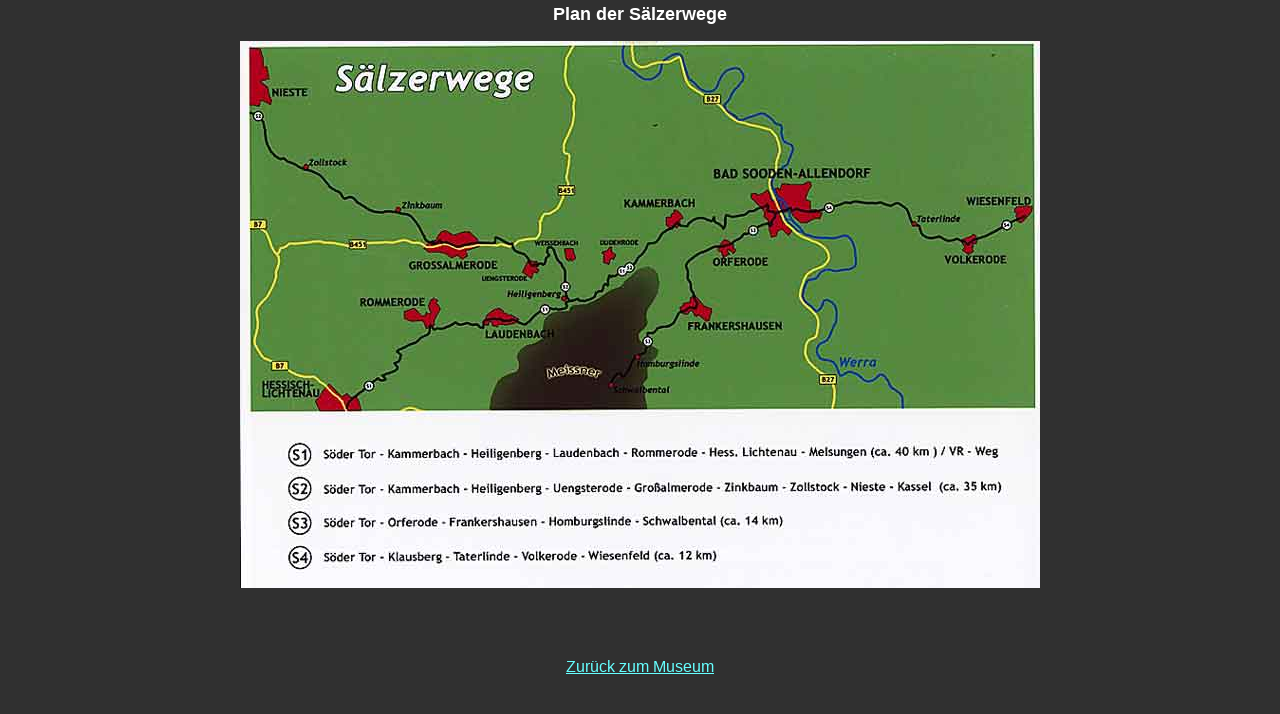

--- FILE ---
content_type: text/html
request_url: http://salzmuseum.heimatkunde-bsa.de/saelzerwege.html
body_size: 1234
content:
<!DOCTYPE HTML PUBLIC "-//W3C//DTD HTML 4.01 Transitional//EN"
        "http://www.w3.org/TR/1999/REC-html401-19991224/loose.dtd">
<html>
<head>
<meta http-equiv="content-type" content="text/html; charset=utf-8">
<meta name="keywords" content="Salzmuseum, S&Atilde;&para;dertor, S&Atilde;&curren;lzerwege, Salzstrassen, Exponate, Salzgulden, Glashumpen, Humpen, Dornstein, Frau Holle, Siedesalz aus BSA, Exponate, Heimatkunde,  Bad Sooden-Allendorf, Gradierwerk, Salz, Sole">
<meta name="description" content="Salzmuseum im S&Atilde;&para;dertor hat besondere Exponate, Wegeplan der S&Atilde;&curren;lzerwege bzw. Salzstrassen, Frau Holle mit Goldmarie und Pechmarie, Bad Sooden-Allendorf, Salzbibel des Salzpfarrers Rhenanus, Glashumpen aus dem Jahre 1649, Siedesalz aus BSA, Verein f&Atilde;&frac14;r Heimatkunde">

<title>S&auml;lzerwege - Salzstrassen</title>
<link rel="stylesheet" type="text/css" href="museum.css">
</head>
<body class="basis center">
<h4 class="center">Plan der S&auml;lzerwege</h4>
<p class="center"><img src="images/saelzerwege.jpg" alt="S&Atilde;&curren;lzerwege" width="800" height="547"></p>
<br>
<br> <br> 

<a href="index.shtml">Zur&uuml;ck zum Museum</a><p>

        </body>
</html>

--- FILE ---
content_type: text/css
request_url: http://salzmuseum.heimatkunde-bsa.de/museum.css
body_size: 5019
content:
/* ---------------------------*/
/* CSS Sites-Salzmuseum  */
/* ---------------------------*/

 body.basis { 
 color : #fff; 
 font-size: 100%; 
 background: #303030;
 font-family: verdana, geneva, sans-serif; 
 margin: 0; padding: 0; 
 }

 body.nobanner { 
 color : #fff; 
 font-size: 100%;  
 background: #000;
   font-family: verdana, geneva, sans-serif;  
   border: solid 20px #808080;
   text-align: center;  
   margin:0; 
   padding-left: 5%; 
   padding-right: 5%; 
   }
   
 body.foto { 
 color: #fff; 
 font-size: 100%; 
 background: #808080 url(images/back-11.jpg);
 margin-left: auto; 
  margin-right: auto; 
  text-align: center; 
  font-family: verdana, geneva, sans-serif; 
  }

  .top-border1 { 
  padding: 5px;  
  margin: 0;  
  height: 70px; 
  text-align: center;
  background: #000; 
  color: #fff; 
  }

  p.navig0 { 
  background: #c0c0c0; 
  color: #000; 
  padding: 1px 0 1px 200px;
  text-align: left;  
  margin: 0px; 
  font-size: 0.7em; 
  }

 img { border: 0; }

 table {
 border-collapse: collapse; 	
 margin-left: auto;
 margin-right: auto; 
 }

 .titel { 
 background: #404040; 
 color: #fff; 
 margin-top: 1em; 
 margin-bottom: 1em;
 font-style: italic; 
 text-align: center; 
 }

 .kasten-left { 
 color: #fff; 
 background: #000;  
 text-align: left;
 margin: 0 0 0 200px; 
 padding: 15px 100px 15px 50px;
  line-height: 1.3em; 
 }

 .nav-rahmen { 
 color: #fff; 
 background: #303030;
 width: 200px; 
 float: left; 
 margin-top: 10px;  
 padding:0; 
 font-family: arial, verdana, sans-serif;
 font-size: 0.8em; 
 text-align: left; 
 font-weight: bold; 
 }

 p.abschluss {
 background: #dedede; 
 color: #000; 
 text-align: center; 
 clear: both;
 padding: 2px;  
 margin: 0; 
 font-size: 0.8em; 
 border-bottom: solid thin black;  
 }

 .link-r a:hover { color: #fff; background: #c30; border: none; text-decoration: none; }

 p.navig1 { 
 background: #600; 
 color: #fff; 
 margin: -8px 0 -8px 0;
 padding: 2px 0 2px 30px; 
 text-align: left; 
 font-size: 0.9em; 
 }
  
 p.navig1a { 
 background: #006; 
 color: #fff; 
 margin: -8px 0 -8px 0;
 padding: 2px 0 2px 30px; 
 text-align: left; 
 font-size: 0.9em; 
 }

  p.navig1b { 
 background: #060; 
 color: #fff; 
 margin: -8px 0 -8px 0;
 padding: 2px 0 2px 30px; 
 text-align: left; 
 font-size: 0.9em; 
 }

  p.navig1c { 
 background: #906; 
 color: #fff; 
 margin: -8px 0 -8px 0;
 padding: 2px 0 2px 30px; 
 text-align: left; 
 font-size: 0.9em; 
 }
 
 .navig { background: #808080; color: #fff; font-weight: bold;
        padding: 4px; text-align: left; margin: 0; font-size: 0.8em;
        font-family: arial, geneva, verdana, sans-serif; }

 .nav a {  
 display: block; 
 color: #000;  
 text-decoration: none; 
 }
 
 .nav a:link { 
 color: #fff; 
 background-color: transparent; 
 text-decoration: none;
 }
 
 .nav a:visited { 
 background-color: transparent;  
 color: #fb9; 
 text-decoration: none;
 }
 
 .nav a:hover { 
 background-color: #0f0;  
 color: #000; text-decoration: none; 
 }
 .nav a:active { 
 background-color: #fcf; 
 color: #000; 
 text-decoration: none; 
 }

 a:link { 
 background: transparent; 
 color:#6ff; text-decoration: underline;  
 }
 
 a:visited { 
 background: transparent; 
 color:#fb9; 
 text-decoration: underline; 
 }
 
 a:hover { 
 color:#000; 
 text-decoration:none; 
 background:#0f0; 
 }
 
 a:active { 
 color:#000; 
 background:#fcf; 
 }

 .hinter {
 background: #eee; 
 color: #000;
 border: 1px solid #000; 
 text-align: left; padding: 10px;
 }

 .backweiss { 
 background: #fff; 
 color: #000; 
 border: 1px solid #000;
 padding: 10px; 
 text-align: left; 
 }

 H1 { 
 font-size: 1.4em;  
 text-align: left; 
 margin-top: 0.5em; 
 margin-bottom: 0.2em; 
 }
 
 H2 { 
 font-size: 1.3em;  
 text-align: left; 
 margin-top: 0.4em; 
 margin-bottom: 0.2em; 
 }
 
 H3 { 
 font-size: 1.2em;  
 text-align: left; 
 margin-top: 0.3em; 
 margin-bottom: 0.2em; 
 }
 
 H4 { 
 font-size: 1.1em;  
 text-align: left; 
 margin-top: 0.2em; 
 margin-bottom: 0.2em; 
 }
 
 H5 { 
 font-size: 1.0em;  
 text-align: left; 
 margin-top: 0.2em; 
 margin-bottom: 0.2em; 
 }

 .font-gelb { 
 color: #ff0; 
 background: transparent; 
 font-style: italic; 
 }
 
 .font-braun {
 color: #f90; 
 background: transparent; 
 font-style: italic; 
 }
 
 .font-gruen { 
 color: #6f0; background: 
 transparent; 
 font-style: italic; 
 }
 
 .font-blau {
 color: #fbf; 
 background: transparent; 
 font-style: italic; 
 }
 
.weisshervor { 
 color: #fff; 
 background: transparent; 
 }
 
 .clearr { clear: right; }
 .clearl { clear: left; }

 .link-r a:hover { 
 color: #fff; 
 background: #c30; 
 border: 0px; 
 text-decoration: none; 
 }

 .footer {
 text-align: left;
 border-top: solid thin; 
 border-color: #fff; 
 padding-top: 10px; 
 }

 blockquote { 
 background: transparent; 
 text-align: left; 
 color: #fff; 
 }

 .center { text-align: center;}
 .italic { font-style: italic;}
 .left { text-align: left;}
 .right { text-align: right;}
 .bold { font-weight: bold; }
 .nobr { white-space: nowrap;}

/* ende */